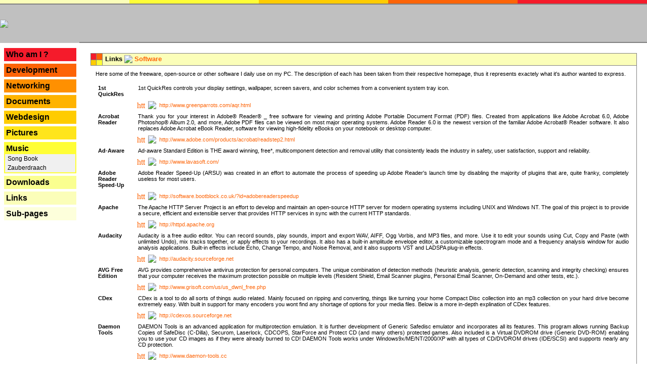

--- FILE ---
content_type: text/html; charset=UTF-8
request_url: https://www.fisch.lu/index.php?id=music&include=links_utilities&program=7&section=&document=0&state=ok
body_size: 8608
content:
<html>
 <head>
  <title>Fesch.lu > Links > <img src="Pictures/Layout/place.png" border="0" align="absmiddle"> <a href="index.php?id=music&include=links_utilities&program=7&section=&document=0&state=ok">Software</a></title>
  <meta name="google-site-verification" content="jfg4DM3lgOj6_dEmGG4a0O6nyerC0FiXnHtLW0sI2_Y" />
  <meta name="keywords" content="<td, <tr>, border=0, font, target=homepage><img, valign=center><a, valign=top, <td>, <table, <table>">
  <link rel="stylesheet" href="index.css" type="text/css"/>
  <meta charset="utf-8">

 </head>
     <!-- //onLoad="init()" onClick="divHideAll()" onResize="reinit()"-->
 <body  leftmargin="0" topmargin="0" marginheight="0" marginwidth="0">

  <table width="100%" cellpadding="0" cellspacing="0" border="0">
   <tr>
    <td class="top_td_x">
     <table class="top_table" width="100%" cellpadding="1" cellspacing="0" cols="5" border="0">
      <tr>
       <td class="top_td_1">
       </td>
       <td class="top_td_2">
       </td>
       <td class="top_td_3">
       </td>
       <td class="top_td_4">
       </td>
       <td class="top_td_5">
       </td>
      </tr>
     </table>
    </td>
   </tr>

   <tr>
    <td class="top_td">
     <table class="logo_table" width="100%" cellpadding="0" cellspacing="0" border="0">
      <tr>
       <td class="logo_td" width="157"><a href="index.php"><img src="Pictures/Layout/logo.gif" border="0"></a></td>
       <td class="news_td" width="*"><span class="hidden">---</span></td>
      </tr>
     </table>
    </td>
   </tr>


   <tr>
    <td class="main_td">
     <table class="main_table" width="100%" cellpadding="0" cellspacing="0" border="0">
      <tr>
       <td class="menu_td" valign="top">
        <span style="font-size:5px">
        <br/>
        <br/>
        <center>
        <table border="0" cellpadding="2" cellspacing="0" width="90%" style="border: 2pt solid #F51B2B">
         <tr>
          <td align="left"
              style="background: #F51B2B;
                     text-decoration:none;
                     color:#000000;
                     font-weight:bold;
                     font-family:bold  Verdana, Arial;
                     font-size:16px;
                     cursor:pointer;
                    "
              onMouseover="(document.layers) ? this.bgcolor='#C0C0C0' : this.style.backgroundColor='#C0C0C0'"
              onMouseout ="(document.layers) ? this.bgcolor='#F51B2B' : this.style.backgroundColor='#F51B2B'"
              onClick="location.href='index.php?id=whoami&include=links_utilities&program=7&section=&document=0&state=ok'";
          >
           <a href="index.php?id=whoami&include=links_utilities&program=7&section=&document=0&state=ok"
              style="text-decoration:none;
                     color:#000000;
                     font-weight:bold;
                     font-family:bold  Verdana, Arial;
                     font-size:16px;
                     cursor:pointer;"
              >
            Who am I ?           </a>
          </td>
         </tr>
        </table>
        <br/>
        <table border="0" cellpadding="2" cellspacing="0" width="90%" style="border: 2pt solid #FD6407">
         <tr>
          <td align="left"
              style="background: #FD6407;
                     text-decoration:none;
                     color:#000000;
                     font-weight:bold;
                     font-family:bold  Verdana, Arial;
                     font-size:16px;
                     cursor:pointer;
                    "
              onMouseover="(document.layers) ? this.bgcolor='#C0C0C0' : this.style.backgroundColor='#C0C0C0'"
              onMouseout ="(document.layers) ? this.bgcolor='#FD6407' : this.style.backgroundColor='#FD6407'"
              onClick="location.href='index.php?id=developpment&include=links_utilities&program=7&section=&document=0&state=ok'";
          >
           <a href="index.php?id=developpment&include=links_utilities&program=7&section=&document=0&state=ok"
              style="text-decoration:none;
                     color:#000000;
                     font-weight:bold;
                     font-family:bold  Verdana, Arial;
                     font-size:16px;
                     cursor:pointer;"
              >
            Development           </a>
          </td>
         </tr>
        </table>
        <br/>
        <table border="0" cellpadding="2" cellspacing="0" width="90%" style="border: 2pt solid #FF9001">
         <tr>
          <td align="left"
              style="background: #FF9001;
                     text-decoration:none;
                     color:#000000;
                     font-weight:bold;
                     font-family:bold  Verdana, Arial;
                     font-size:16px;
                     cursor:pointer;
                    "
              onMouseover="(document.layers) ? this.bgcolor='#C0C0C0' : this.style.backgroundColor='#C0C0C0'"
              onMouseout ="(document.layers) ? this.bgcolor='#FF9001' : this.style.backgroundColor='#FF9001'"
              onClick="location.href='index.php?id=networking&include=links_utilities&program=7&section=&document=0&state=ok'";
          >
           <a href="index.php?id=networking&include=links_utilities&program=7&section=&document=0&state=ok"
              style="text-decoration:none;
                     color:#000000;
                     font-weight:bold;
                     font-family:bold  Verdana, Arial;
                     font-size:16px;
                     cursor:pointer;"
              >
            Networking           </a>
          </td>
         </tr>
        </table>
        <br/>
        <table border="0" cellpadding="2" cellspacing="0" width="90%" style="border: 2pt solid #FFB300">
         <tr>
          <td align="left"
              style="background: #FFB300;
                     text-decoration:none;
                     color:#000000;
                     font-weight:bold;
                     font-family:bold  Verdana, Arial;
                     font-size:16px;
                     cursor:pointer;
                    "
              onMouseover="(document.layers) ? this.bgcolor='#C0C0C0' : this.style.backgroundColor='#C0C0C0'"
              onMouseout ="(document.layers) ? this.bgcolor='#FFB300' : this.style.backgroundColor='#FFB300'"
              onClick="location.href='index.php?id=documents&include=links_utilities&program=7&section=&document=0&state=ok'";
          >
           <a href="index.php?id=documents&include=links_utilities&program=7&section=&document=0&state=ok"
              style="text-decoration:none;
                     color:#000000;
                     font-weight:bold;
                     font-family:bold  Verdana, Arial;
                     font-size:16px;
                     cursor:pointer;"
              >
            Documents           </a>
          </td>
         </tr>
        </table>
        <br/>
        <table border="0" cellpadding="2" cellspacing="0" width="90%" style="border: 2pt solid #FFCC00">
         <tr>
          <td align="left"
              style="background: #FFCC00;
                     text-decoration:none;
                     color:#000000;
                     font-weight:bold;
                     font-family:bold  Verdana, Arial;
                     font-size:16px;
                     cursor:pointer;
                    "
              onMouseover="(document.layers) ? this.bgcolor='#C0C0C0' : this.style.backgroundColor='#C0C0C0'"
              onMouseout ="(document.layers) ? this.bgcolor='#FFCC00' : this.style.backgroundColor='#FFCC00'"
              onClick="location.href='index.php?id=webdesign&include=links_utilities&program=7&section=&document=0&state=ok'";
          >
           <a href="index.php?id=webdesign&include=links_utilities&program=7&section=&document=0&state=ok"
              style="text-decoration:none;
                     color:#000000;
                     font-weight:bold;
                     font-family:bold  Verdana, Arial;
                     font-size:16px;
                     cursor:pointer;"
              >
            Webdesign           </a>
          </td>
         </tr>
        </table>
        <br/>
        <table border="0" cellpadding="2" cellspacing="0" width="90%" style="border: 2pt solid #FFE51B">
         <tr>
          <td align="left"
              style="background: #FFE51B;
                     text-decoration:none;
                     color:#000000;
                     font-weight:bold;
                     font-family:bold  Verdana, Arial;
                     font-size:16px;
                     cursor:pointer;
                    "
              onMouseover="(document.layers) ? this.bgcolor='#C0C0C0' : this.style.backgroundColor='#C0C0C0'"
              onMouseout ="(document.layers) ? this.bgcolor='#FFE51B' : this.style.backgroundColor='#FFE51B'"
              onClick="location.href='index.php?id=pictures&include=links_utilities&program=7&section=&document=0&state=ok'";
          >
           <a href="index.php?id=pictures&include=links_utilities&program=7&section=&document=0&state=ok"
              style="text-decoration:none;
                     color:#000000;
                     font-weight:bold;
                     font-family:bold  Verdana, Arial;
                     font-size:16px;
                     cursor:pointer;"
              >
            Pictures           </a>
          </td>
         </tr>
        </table>
        <br/>
        <table border="0" cellpadding="2" cellspacing="0" width="90%" style="border: 2pt solid #FFFE36">
         <tr>
          <td align="left"
              style="background: #FFFE36;
                     text-decoration:none;
                     color:#000000;
                     font-weight:bold;
                     font-family:bold  Verdana, Arial;
                     font-size:16px;
                     cursor:pointer;
                    "
              onMouseover="(document.layers) ? this.bgcolor='#C0C0C0' : this.style.backgroundColor='#C0C0C0'"
              onMouseout ="(document.layers) ? this.bgcolor='#FFFE36' : this.style.backgroundColor='#FFFE36'"
              onClick="location.href='index.php?id=music&include=links_utilities&program=7&section=&document=0&state=ok'";
          >
           <a href="index.php?id=music&include=links_utilities&program=7&section=&document=0&state=ok"
              style="text-decoration:none;
                     color:#000000;
                     font-weight:bold;
                     font-family:bold  Verdana, Arial;
                     font-size:16px;
                     cursor:pointer;"
              >
            Music           </a>
          </td>
         </tr>
         <tr>
          <td align="left"
              style="background: #f0f0f0;
                     text-decoration:none;
                     color:#000000;
                     font-weight:bold;
                     font-family:bold  Verdana, Arial;
                     font-size:16px;
                     cursor:pointer;
                    "
              onMouseover="(document.layers) ? this.bgcolor='#C0C0C0' : this.style.backgroundColor='#C0C0C0'"
              onMouseout ="(document.layers) ? this.bgcolor='#f0f0f0' : this.style.backgroundColor='#f0f0f0'"
          >
           <a href="index.php?id=music&include=music_songbook&program=7&section=&document=0&state=ok"
              style="text-decoration:none;
                     color:#000000;
                     font-weight:normal;
                     font-family:bold  Verdana, Arial;
                     font-size:12px;
                     cursor:pointer;"
              no?>
            &nbsp;Song Book           </a>
          </td>
         </tr>
         <tr>
          <td align="left"
              style="background: #f0f0f0;
                     text-decoration:none;
                     color:#000000;
                     font-weight:bold;
                     font-family:bold  Verdana, Arial;
                     font-size:16px;
                     cursor:pointer;
                    "
              onMouseover="(document.layers) ? this.bgcolor='#C0C0C0' : this.style.backgroundColor='#C0C0C0'"
              onMouseout ="(document.layers) ? this.bgcolor='#f0f0f0' : this.style.backgroundColor='#f0f0f0'"
          >
           <a href="index.php?id=music&include=music_zauberdraach&program=7&section=&document=0&state=ok"
              style="text-decoration:none;
                     color:#000000;
                     font-weight:normal;
                     font-family:bold  Verdana, Arial;
                     font-size:12px;
                     cursor:pointer;"
              no?>
            &nbsp;Zauberdraach           </a>
          </td>
         </tr>
        </table>
        <br/>
        <table border="0" cellpadding="2" cellspacing="0" width="90%" style="border: 2pt solid #FAFF90">
         <tr>
          <td align="left"
              style="background: #FAFF90;
                     text-decoration:none;
                     color:#000000;
                     font-weight:bold;
                     font-family:bold  Verdana, Arial;
                     font-size:16px;
                     cursor:pointer;
                    "
              onMouseover="(document.layers) ? this.bgcolor='#C0C0C0' : this.style.backgroundColor='#C0C0C0'"
              onMouseout ="(document.layers) ? this.bgcolor='#FAFF90' : this.style.backgroundColor='#FAFF90'"
              onClick="location.href='index.php?id=downloads&include=links_utilities&program=7&section=&document=0&state=ok'";
          >
           <a href="index.php?id=downloads&include=links_utilities&program=7&section=&document=0&state=ok"
              style="text-decoration:none;
                     color:#000000;
                     font-weight:bold;
                     font-family:bold  Verdana, Arial;
                     font-size:16px;
                     cursor:pointer;"
              >
            Downloads           </a>
          </td>
         </tr>
        </table>
        <br/>
        <table border="0" cellpadding="2" cellspacing="0" width="90%" style="border: 2pt solid #FBFEB9">
         <tr>
          <td align="left"
              style="background: #FBFEB9;
                     text-decoration:none;
                     color:#000000;
                     font-weight:bold;
                     font-family:bold  Verdana, Arial;
                     font-size:16px;
                     cursor:pointer;
                    "
              onMouseover="(document.layers) ? this.bgcolor='#C0C0C0' : this.style.backgroundColor='#C0C0C0'"
              onMouseout ="(document.layers) ? this.bgcolor='#FBFEB9' : this.style.backgroundColor='#FBFEB9'"
              onClick="location.href='index.php?id=links&include=links_utilities&program=7&section=&document=0&state=ok'";
          >
           <a href="index.php?id=links&include=links_utilities&program=7&section=&document=0&state=ok"
              style="text-decoration:none;
                     color:#000000;
                     font-weight:bold;
                     font-family:bold  Verdana, Arial;
                     font-size:16px;
                     cursor:pointer;"
              >
            Links           </a>
          </td>
         </tr>
        </table>
        <br/>
        <table border="0" cellpadding="2" cellspacing="0" width="90%" style="border: 2pt solid #FDFFDB">
         <tr>
          <td align="left"
              style="background: #FDFFDB;
                     text-decoration:none;
                     color:#000000;
                     font-weight:bold;
                     font-family:bold  Verdana, Arial;
                     font-size:16px;
                     cursor:pointer;
                    "
              onMouseover="(document.layers) ? this.bgcolor='#C0C0C0' : this.style.backgroundColor='#C0C0C0'"
              onMouseout ="(document.layers) ? this.bgcolor='#FDFFDB' : this.style.backgroundColor='#FDFFDB'"
              onClick="location.href='index.php?id=subs&include=links_utilities&program=7&section=&document=0&state=ok'";
          >
           <a href="index.php?id=subs&include=links_utilities&program=7&section=&document=0&state=ok"
              style="text-decoration:none;
                     color:#000000;
                     font-weight:bold;
                     font-family:bold  Verdana, Arial;
                     font-size:16px;
                     cursor:pointer;"
              >
            Sub-pages           </a>
          </td>
         </tr>
        </table>
        <br/>

        </center>
        </span>
       </td>
       <td class="main_page" valign="top">

        <table width="100%" cellpadding="20" cellspacing="0" border="0">
         <tr>
          <td>


           <table width="100%" cellpadding="0" cellspacing="0" border="0">
            <tr>
             <td>
              <table class="title_table" width="100%" cellpadding="0" cellspacing="0" border="0">
               <tr>
                <td class="title_img_td">
                 <table class="title_img_table" cellpadding="0" cellspacing="0" border="0" cols="2" rows="2">
                  <tr>
                   <td class="col_5" width="10" height="10" style="border-right:   #808080 1px solid;"></td>
                   <td class="col_4" width="10" height="10" style="border-right:   #808080 1px solid;"></td>
                  </tr>
                  <tr>
                   <td class="col_3" width="10" height="10" style="border-right:   #808080 1px solid; border-top:   #808080 1px solid;"></td>
                   <td class="col_2" width="10" height="10" style="border-right:   #808080 1px solid; border-top:   #808080 1px solid;"></td>
                  </tr>
                 </table>
                </td>
                <td class="col_1" valign="center" align="left">
                 <table width="100%" cellpadding="2" cellspacing="0" border="0">
                  <tr>
                   <td>
                    <span class="title_space">&nbsp;</span><span class="title">Links <img src="Pictures/Layout/place.png" border="0" align="absmiddle">
                 <a href="index.php?id=music&include=links_utilities&program=7&section=&document=0&state=ok">Software</a></span>
                   </td>
                  </tr>
                 </table>
                </td>
               </tr>
              </table>
             </td>
            </tr>
<!--            <tr>
             <td class="page"><span class="page_space">&nbsp;</td></tr>
            </tr>-->
            <tr>
             <td class="page">
   <p class="text">
  Here some of the freeware, open-source or other software
  I daily use on my PC. The description of each has been taken
  from their respective homepage, thus it represents exactely what it's author wanted to express.
 </p>

 <table border="0" cellpadding="0" cellspacing="0">
  <tr>
   <td valign="top" style="padding:5px;"><span class="text"><b>1st QuickRes</b></span></td>
   <td valign="top" style="padding:5px;"><p class="text">1st QuickRes controls your display settings, wallpaper, screen savers, and color schemes from a convenient system tray icon.</p></td>
  </tr>
  <tr style="padding-bottom:10px;">
   <td></td>
   <td valign="top">
    <table border="0" cellpadding="3" cellspacing="0">
     <tr>
      <td valign="center"><a href="http://www.greenparrots.com/aqr.html" target="homepage"><img src="Pictures/Icons/homepage.png" width="16" height="16" border="0" alt="http://www.greenparrots.com/aqr.html"></a></td>
      <td valign="center"><a href="http://www.greenparrots.com/aqr.html" target="homepage"><img src="Pictures/Layout/link.png" border="0"></a></td>
      <td valign="center"><span class="text"><a href="http://www.greenparrots.com/aqr.html" target="homepage">http://www.greenparrots.com/aqr.html</a></span></td>
     </tr>
    </table>
   </td>
  </tr>
  <tr>
   <td valign="top" style="padding:5px;"><span class="text"><b>Acrobat Reader</b></span></td>
   <td valign="top" style="padding:5px;"><p class="text">Thank you for your interest in Adobe® Reader® _ free software for viewing and printing Adobe Portable Document Format (PDF) files. Created from applications like Adobe Acrobat 6.0, Adobe Photoshop® Album 2.0, and more, Adobe PDF files can be viewed on most major operating systems. Adobe Reader 6.0 is the newest version of the familiar Adobe Acrobat® Reader software. It also replaces Adobe Acrobat eBook Reader, software for viewing high-fidelity eBooks on your notebook or desktop computer.</p></td>
  </tr>
  <tr style="padding-bottom:10px;">
   <td></td>
   <td valign="top">
    <table border="0" cellpadding="3" cellspacing="0">
     <tr>
      <td valign="center"><a href="http://www.adobe.com/products/acrobat/readstep2.html" target="homepage"><img src="Pictures/Icons/homepage.png" width="16" height="16" border="0" alt="http://www.adobe.com/products/acrobat/readstep2.html"></a></td>
      <td valign="center"><a href="http://www.adobe.com/products/acrobat/readstep2.html" target="homepage"><img src="Pictures/Layout/link.png" border="0"></a></td>
      <td valign="center"><span class="text"><a href="http://www.adobe.com/products/acrobat/readstep2.html" target="homepage">http://www.adobe.com/products/acrobat/readstep2.html</a></span></td>
     </tr>
    </table>
   </td>
  </tr>
  <tr>
   <td valign="top" style="padding:5px;"><span class="text"><b>Ad-Aware</b></span></td>
   <td valign="top" style="padding:5px;"><p class="text">Ad-aware Standard Edition is THE award winning, free*, multicomponent detection and removal utility that consistently leads the industry in safety, user satisfaction, support and reliability.</p></td>
  </tr>
  <tr style="padding-bottom:10px;">
   <td></td>
   <td valign="top">
    <table border="0" cellpadding="3" cellspacing="0">
     <tr>
      <td valign="center"><a href="http://www.lavasoft.com/" target="homepage"><img src="Pictures/Icons/homepage.png" width="16" height="16" border="0" alt="http://www.lavasoft.com/"></a></td>
      <td valign="center"><a href="http://www.lavasoft.com/" target="homepage"><img src="Pictures/Layout/link.png" border="0"></a></td>
      <td valign="center"><span class="text"><a href="http://www.lavasoft.com/" target="homepage">http://www.lavasoft.com/</a></span></td>
     </tr>
    </table>
   </td>
  </tr>
  <tr>
   <td valign="top" style="padding:5px;"><span class="text"><b>Adobe Reader Speed-Up</b></span></td>
   <td valign="top" style="padding:5px;"><p class="text">Adobe Reader Speed-Up (ARSU) was created in an effort to automate the process of speeding up Adobe Reader's launch time by disabling the majority of plugins that are, quite franky, completely useless for most users.</p></td>
  </tr>
  <tr style="padding-bottom:10px;">
   <td></td>
   <td valign="top">
    <table border="0" cellpadding="3" cellspacing="0">
     <tr>
      <td valign="center"><a href="http://software.bootblock.co.uk/?id=adobereaderspeedup" target="homepage"><img src="Pictures/Icons/homepage.png" width="16" height="16" border="0" alt="http://software.bootblock.co.uk/?id=adobereaderspeedup"></a></td>
      <td valign="center"><a href="http://software.bootblock.co.uk/?id=adobereaderspeedup" target="homepage"><img src="Pictures/Layout/link.png" border="0"></a></td>
      <td valign="center"><span class="text"><a href="http://software.bootblock.co.uk/?id=adobereaderspeedup" target="homepage">http://software.bootblock.co.uk/?id=adobereaderspeedup</a></span></td>
     </tr>
    </table>
   </td>
  </tr>
  <tr>
   <td valign="top" style="padding:5px;"><span class="text"><b>Apache</b></span></td>
   <td valign="top" style="padding:5px;"><p class="text">The Apache HTTP Server Project is an effort to develop and maintain an open-source HTTP server for modern operating systems including UNIX and Windows NT. The goal of this project is to provide a secure, efficient and extensible server that provides HTTP services in sync with the current HTTP standards.</p></td>
  </tr>
  <tr style="padding-bottom:10px;">
   <td></td>
   <td valign="top">
    <table border="0" cellpadding="3" cellspacing="0">
     <tr>
      <td valign="center"><a href="http://httpd.apache.org" target="homepage"><img src="Pictures/Icons/homepage.png" width="16" height="16" border="0" alt="http://httpd.apache.org"></a></td>
      <td valign="center"><a href="http://httpd.apache.org" target="homepage"><img src="Pictures/Layout/link.png" border="0"></a></td>
      <td valign="center"><span class="text"><a href="http://httpd.apache.org" target="homepage">http://httpd.apache.org</a></span></td>
     </tr>
    </table>
   </td>
  </tr>
  <tr>
   <td valign="top" style="padding:5px;"><span class="text"><b>Audacity</b></span></td>
   <td valign="top" style="padding:5px;"><p class="text">Audacity is a free audio editor. You can record sounds, play sounds, import and export WAV, AIFF, Ogg Vorbis, and MP3 files, and more. Use it to edit your sounds using Cut, Copy and Paste (with unlimited Undo), mix tracks together, or apply effects to your recordings. It also has a built-in amplitude envelope editor, a customizable spectrogram mode and a frequency analysis window for audio analysis applications. Built-in effects include Echo, Change Tempo, and Noise Removal, and it also supports VST and LADSPA plug-in effects.</p></td>
  </tr>
  <tr style="padding-bottom:10px;">
   <td></td>
   <td valign="top">
    <table border="0" cellpadding="3" cellspacing="0">
     <tr>
      <td valign="center"><a href="http://audacity.sourceforge.net" target="homepage"><img src="Pictures/Icons/homepage.png" width="16" height="16" border="0" alt="http://audacity.sourceforge.net"></a></td>
      <td valign="center"><a href="http://audacity.sourceforge.net" target="homepage"><img src="Pictures/Layout/link.png" border="0"></a></td>
      <td valign="center"><span class="text"><a href="http://audacity.sourceforge.net" target="homepage">http://audacity.sourceforge.net</a></span></td>
     </tr>
    </table>
   </td>
  </tr>
  <tr>
   <td valign="top" style="padding:5px;"><span class="text"><b>AVG Free Edition</b></span></td>
   <td valign="top" style="padding:5px;"><p class="text">AVG provides comprehensive antivirus protection for personal computers. The unique combination of detection methods (heuristic analysis, generic detection, scanning and integrity checking) ensures that your computer receives the maximum protection possible on multiple levels (Resident Shield, Email Scanner plugins, Personal Email Scanner, On-Demand and other tests, etc.).</p></td>
  </tr>
  <tr style="padding-bottom:10px;">
   <td></td>
   <td valign="top">
    <table border="0" cellpadding="3" cellspacing="0">
     <tr>
      <td valign="center"><a href="http://www.grisoft.com/us/us_dwnl_free.php" target="homepage"><img src="Pictures/Icons/homepage.png" width="16" height="16" border="0" alt="http://www.grisoft.com/us/us_dwnl_free.php"></a></td>
      <td valign="center"><a href="http://www.grisoft.com/us/us_dwnl_free.php" target="homepage"><img src="Pictures/Layout/link.png" border="0"></a></td>
      <td valign="center"><span class="text"><a href="http://www.grisoft.com/us/us_dwnl_free.php" target="homepage">http://www.grisoft.com/us/us_dwnl_free.php</a></span></td>
     </tr>
    </table>
   </td>
  </tr>
  <tr>
   <td valign="top" style="padding:5px;"><span class="text"><b>CDex</b></span></td>
   <td valign="top" style="padding:5px;"><p class="text">CDex is a tool to do all sorts of things audio related. Mainly focused on ripping and converting, things like turning your home Compact Disc collection into an mp3 collection on your hard drive become extremely easy. With built in support for many encoders you wont find any shortage of options for your media files. Below is a more in-depth explination of CDex features.</p></td>
  </tr>
  <tr style="padding-bottom:10px;">
   <td></td>
   <td valign="top">
    <table border="0" cellpadding="3" cellspacing="0">
     <tr>
      <td valign="center"><a href="http://cdexos.sourceforge.net" target="homepage"><img src="Pictures/Icons/homepage.png" width="16" height="16" border="0" alt="http://cdexos.sourceforge.net"></a></td>
      <td valign="center"><a href="http://cdexos.sourceforge.net" target="homepage"><img src="Pictures/Layout/link.png" border="0"></a></td>
      <td valign="center"><span class="text"><a href="http://cdexos.sourceforge.net" target="homepage">http://cdexos.sourceforge.net</a></span></td>
     </tr>
    </table>
   </td>
  </tr>
  <tr>
   <td valign="top" style="padding:5px;"><span class="text"><b>Daemon Tools</b></span></td>
   <td valign="top" style="padding:5px;"><p class="text">DAEMON Tools is an advanced application for multiprotection emulation. It is further development of Generic Safedisc emulator and incorporates all its features. This program allows running Backup Copies of SafeDisc (C-Dilla), Securom, Laserlock, CDCOPS, StarForce and Protect CD (and many others) protected games. Also included is a Virtual DVDROM drive (Generic DVD-ROM) enabling you to use your CD images as if they were already burned to CD! DAEMON Tools works under Windows9x/ME/NT/2000/XP with all types of CD/DVDROM drives (IDE/SCSI) and supports nearly any CD protection.</p></td>
  </tr>
  <tr style="padding-bottom:10px;">
   <td></td>
   <td valign="top">
    <table border="0" cellpadding="3" cellspacing="0">
     <tr>
      <td valign="center"><a href="http://www.daemon-tools.cc" target="homepage"><img src="Pictures/Icons/homepage.png" width="16" height="16" border="0" alt="http://www.daemon-tools.cc"></a></td>
      <td valign="center"><a href="http://www.daemon-tools.cc" target="homepage"><img src="Pictures/Layout/link.png" border="0"></a></td>
      <td valign="center"><span class="text"><a href="http://www.daemon-tools.cc" target="homepage">http://www.daemon-tools.cc</a></span></td>
     </tr>
    </table>
   </td>
  </tr>
  <tr>
   <td valign="top" style="padding:5px;"><span class="text"><b>DBDesigner4</b></span></td>
   <td valign="top" style="padding:5px;"><p class="text">DBDesigner 4 is a visual database design system that integrates database design, modeling, creation and maintenance into a single, seamless environment. It combines professional features and a clear and simple user interface to offer the most efficient way to handle your databases.</p></td>
  </tr>
  <tr style="padding-bottom:10px;">
   <td></td>
   <td valign="top">
    <table border="0" cellpadding="3" cellspacing="0">
     <tr>
      <td valign="center"><a href="http://www.fabforce.net/dbdesigner4" target="homepage"><img src="Pictures/Icons/homepage.png" width="16" height="16" border="0" alt="http://www.fabforce.net/dbdesigner4"></a></td>
      <td valign="center"><a href="http://www.fabforce.net/dbdesigner4" target="homepage"><img src="Pictures/Layout/link.png" border="0"></a></td>
      <td valign="center"><span class="text"><a href="http://www.fabforce.net/dbdesigner4" target="homepage">http://www.fabforce.net/dbdesigner4</a></span></td>
     </tr>
    </table>
   </td>
  </tr>
  <tr>
   <td valign="top" style="padding:5px;"><span class="text"><b>DeepBurner</b></span></td>
   <td valign="top" style="padding:5px;"><p class="text">DeepBurner is a powerful CD and DVD burning package that utilizes power and efficiency. It takes away the hassle of making CDs, DVDs, autoruns, creating and printing labels and booklets. The program supports a very wide range of internal and external (USB 2.0 and FireWire) CD and DVD writers. Burn audio, data and ISO CDs and DVDs with just one FREE program called DeepBurner.</p></td>
  </tr>
  <tr style="padding-bottom:10px;">
   <td></td>
   <td valign="top">
    <table border="0" cellpadding="3" cellspacing="0">
     <tr>
      <td valign="center"><a href="http://www.deepburner.com" target="homepage"><img src="Pictures/Icons/homepage.png" width="16" height="16" border="0" alt="http://www.deepburner.com"></a></td>
      <td valign="center"><a href="http://www.deepburner.com" target="homepage"><img src="Pictures/Layout/link.png" border="0"></a></td>
      <td valign="center"><span class="text"><a href="http://www.deepburner.com" target="homepage">http://www.deepburner.com</a></span></td>
     </tr>
    </table>
   </td>
  </tr>
  <tr>
   <td valign="top" style="padding:5px;"><span class="text"><b>Delphi PE</b></span></td>
   <td valign="top" style="padding:5px;"><p class="text">Borland® Delphi 6 Studio is a complete design-to-deploy, Model Driven Architecture solution that integrates the modeling, development, and deployment of business and e-commerce solutions based on Windows®. Delphi 6 delivers new, fully integrated technologies for increased developer productivity.</p></td>
  </tr>
  <tr style="padding-bottom:10px;">
   <td></td>
   <td valign="top">
    <table border="0" cellpadding="3" cellspacing="0">
     <tr>
      <td valign="center"><a href="http://www.borland.com" target="homepage"><img src="Pictures/Icons/homepage.png" width="16" height="16" border="0" alt="http://www.borland.com"></a></td>
      <td valign="center"><a href="http://www.borland.com" target="homepage"><img src="Pictures/Layout/link.png" border="0"></a></td>
      <td valign="center"><span class="text"><a href="http://www.borland.com" target="homepage">http://www.borland.com</a></span></td>
     </tr>
    </table>
   </td>
  </tr>
  <tr>
   <td valign="top" style="padding:5px;"><span class="text"><b>Dia</b></span></td>
   <td valign="top" style="padding:5px;"><p class="text">Dia is designed to be much like the commercial Windows program 'Visio'. It can be used to draw many different kinds of diagrams. It currently has special objects to help draw entity relationship diagrams, UML diagrams, flowcharts, network diagrams, and simple circuits. It is also possible to add support for new shapes by writing simple XML files, using a subset of SVG to draw the shape.</p></td>
  </tr>
  <tr style="padding-bottom:10px;">
   <td></td>
   <td valign="top">
    <table border="0" cellpadding="3" cellspacing="0">
     <tr>
      <td valign="center"><a href="http://dia-installer.sourceforge.net" target="homepage"><img src="Pictures/Icons/homepage.png" width="16" height="16" border="0" alt="http://dia-installer.sourceforge.net"></a></td>
      <td valign="center"><a href="http://dia-installer.sourceforge.net" target="homepage"><img src="Pictures/Layout/link.png" border="0"></a></td>
      <td valign="center"><span class="text"><a href="http://dia-installer.sourceforge.net" target="homepage">http://dia-installer.sourceforge.net</a></span></td>
     </tr>
    </table>
   </td>
  </tr>
  <tr>
   <td valign="top" style="padding:5px;"><span class="text"><b>Eudora</b></span></td>
   <td valign="top" style="padding:5px;"><p class="text">Welcome to Eudora® Email 6.1! Eudora Email is a comprehensive electronic mail (email) software program that accesses your Internet Service Provider (ISP) or network to receive and send your email messages.</p></td>
  </tr>
  <tr style="padding-bottom:10px;">
   <td></td>
   <td valign="top">
    <table border="0" cellpadding="3" cellspacing="0">
     <tr>
      <td valign="center"><a href="http://www.eudora.com" target="homepage"><img src="Pictures/Icons/homepage.png" width="16" height="16" border="0" alt="http://www.eudora.com"></a></td>
      <td valign="center"><a href="http://www.eudora.com" target="homepage"><img src="Pictures/Layout/link.png" border="0"></a></td>
      <td valign="center"><span class="text"><a href="http://www.eudora.com" target="homepage">http://www.eudora.com</a></span></td>
     </tr>
    </table>
   </td>
  </tr>
  <tr>
   <td valign="top" style="padding:5px;"><span class="text"><b>FileZilla</b></span></td>
   <td valign="top" style="padding:5px;"><p class="text">FileZilla is a fast and reliable FTP client and server with lots of useful features and an intuitive interface.</p></td>
  </tr>
  <tr style="padding-bottom:10px;">
   <td></td>
   <td valign="top">
    <table border="0" cellpadding="3" cellspacing="0">
     <tr>
      <td valign="center"><a href="http://filezilla.sourceforge.net/" target="homepage"><img src="Pictures/Icons/homepage.png" width="16" height="16" border="0" alt="http://filezilla.sourceforge.net/"></a></td>
      <td valign="center"><a href="http://filezilla.sourceforge.net/" target="homepage"><img src="Pictures/Layout/link.png" border="0"></a></td>
      <td valign="center"><span class="text"><a href="http://filezilla.sourceforge.net/" target="homepage">http://filezilla.sourceforge.net/</a></span></td>
     </tr>
    </table>
   </td>
  </tr>
  <tr>
   <td valign="top" style="padding:5px;"><span class="text"><b>Inno Setup</b></span></td>
   <td valign="top" style="padding:5px;"><p class="text">Inno Setup is a free installer for Windows programs. First introduced in 1997, Inno Setup today rivals and even surpasses many commercial installers in feature set and stability.</p></td>
  </tr>
  <tr style="padding-bottom:10px;">
   <td></td>
   <td valign="top">
    <table border="0" cellpadding="3" cellspacing="0">
     <tr>
      <td valign="center"><a href="http://www.jrsoftware.org/isinfo.php" target="homepage"><img src="Pictures/Icons/homepage.png" width="16" height="16" border="0" alt="http://www.jrsoftware.org/isinfo.php"></a></td>
      <td valign="center"><a href="http://www.jrsoftware.org/isinfo.php" target="homepage"><img src="Pictures/Layout/link.png" border="0"></a></td>
      <td valign="center"><span class="text"><a href="http://www.jrsoftware.org/isinfo.php" target="homepage">http://www.jrsoftware.org/isinfo.php</a></span></td>
     </tr>
    </table>
   </td>
  </tr>
  <tr>
   <td valign="top" style="padding:5px;"><span class="text"><b>IrfanView</b></span></td>
   <td valign="top" style="padding:5px;"><p class="text">IrfanView is a very fast, small, compact and innovative FREEWARE (for non-commercial use) graphic viewer for Windows 9x/ME/NT/2000/XP/2003.</p></td>
  </tr>
  <tr style="padding-bottom:10px;">
   <td></td>
   <td valign="top">
    <table border="0" cellpadding="3" cellspacing="0">
     <tr>
      <td valign="center"><a href="http://www.irfanview.com" target="homepage"><img src="Pictures/Icons/homepage.png" width="16" height="16" border="0" alt="http://www.irfanview.com"></a></td>
      <td valign="center"><a href="http://www.irfanview.com" target="homepage"><img src="Pictures/Layout/link.png" border="0"></a></td>
      <td valign="center"><span class="text"><a href="http://www.irfanview.com" target="homepage">http://www.irfanview.com</a></span></td>
     </tr>
    </table>
   </td>
  </tr>
  <tr>
   <td valign="top" style="padding:5px;"><span class="text"><b>IZArc</b></span></td>
   <td valign="top" style="padding:5px;"><p class="text">IZArc is the ultimate archive utility suports many archive formats like: 7-ZIP, A, ACE, ARC, ARJ, B64, BH, BZ2, BZA, CAB, CPIO, DEB, ENC, GCA, GZ, GZA, HA, JAR, LHA, LIB, LZH, MBF, MIM, PAK, PK3, RAR, RPM, TAR, TAZ, TBZ, 
TGZ, TZ, UUE, WAR, XXE, YZ1, Z, ZIP, ZOO.</p></td>
  </tr>
  <tr style="padding-bottom:10px;">
   <td></td>
   <td valign="top">
    <table border="0" cellpadding="3" cellspacing="0">
     <tr>
      <td valign="center"><a href="http://www.izsoft.dir.bg/izarc.htm" target="homepage"><img src="Pictures/Icons/homepage.png" width="16" height="16" border="0" alt="http://www.izsoft.dir.bg/izarc.htm"></a></td>
      <td valign="center"><a href="http://www.izsoft.dir.bg/izarc.htm" target="homepage"><img src="Pictures/Layout/link.png" border="0"></a></td>
      <td valign="center"><span class="text"><a href="http://www.izsoft.dir.bg/izarc.htm" target="homepage">http://www.izsoft.dir.bg/izarc.htm</a></span></td>
     </tr>
    </table>
   </td>
  </tr>
  <tr>
   <td valign="top" style="padding:5px;"><span class="text"><b>Mozilla</b></span></td>
   <td valign="top" style="padding:5px;"><p class="text">The Mozilla project maintains choice and innovation on the Internet by developing the acclaimed, open source, Mozilla 1.6 web and email suite and related products and technology.</p></td>
  </tr>
  <tr style="padding-bottom:10px;">
   <td></td>
   <td valign="top">
    <table border="0" cellpadding="3" cellspacing="0">
     <tr>
      <td valign="center"><a href="http://www.mozilla.org" target="homepage"><img src="Pictures/Icons/homepage.png" width="16" height="16" border="0" alt="http://www.mozilla.org"></a></td>
      <td valign="center"><a href="http://www.mozilla.org" target="homepage"><img src="Pictures/Layout/link.png" border="0"></a></td>
      <td valign="center"><span class="text"><a href="http://www.mozilla.org" target="homepage">http://www.mozilla.org</a></span></td>
     </tr>
    </table>
   </td>
  </tr>
  <tr>
   <td valign="top" style="padding:5px;"><span class="text"><b>MySQL</b></span></td>
   <td valign="top" style="padding:5px;"><p class="text">The MySQL database server is the world's most popular open source database. Its architecture makes it extremely fast and easy to customize. Extensive reuse of code within the software and a minimalistic approach to producing functionally-rich features has resulted in a database management system unmatched in speed, compactness, stability and ease of deployment. The unique separation of the core server from the storage engine makes it possible to run with strict transaction control or with ultra-fast transactionless disk access, whichever is most appropriate for the situation.</p></td>
  </tr>
  <tr style="padding-bottom:10px;">
   <td></td>
   <td valign="top">
    <table border="0" cellpadding="3" cellspacing="0">
     <tr>
      <td valign="center"><a href="http://www.mysql.com" target="homepage"><img src="Pictures/Icons/homepage.png" width="16" height="16" border="0" alt="http://www.mysql.com"></a></td>
      <td valign="center"><a href="http://www.mysql.com" target="homepage"><img src="Pictures/Layout/link.png" border="0"></a></td>
      <td valign="center"><span class="text"><a href="http://www.mysql.com" target="homepage">http://www.mysql.com</a></span></td>
     </tr>
    </table>
   </td>
  </tr>
  <tr>
   <td valign="top" style="padding:5px;"><span class="text"><b>MySQL Front</b></span></td>
   <td valign="top" style="padding:5px;"><p class="text">MySQL-Front is a easy to use, compact and very fast graphical tool to manage your MySQL database anywhere in the world.</p></td>
  </tr>
  <tr style="padding-bottom:10px;">
   <td></td>
   <td valign="top">
    <table border="0" cellpadding="3" cellspacing="0">
     <tr>
      <td valign="center"><a href="http://www.mysqlfront.de" target="homepage"><img src="Pictures/Icons/homepage.png" width="16" height="16" border="0" alt="http://www.mysqlfront.de"></a></td>
      <td valign="center"><a href="http://www.mysqlfront.de" target="homepage"><img src="Pictures/Layout/link.png" border="0"></a></td>
      <td valign="center"><span class="text"><a href="http://www.mysqlfront.de" target="homepage">http://www.mysqlfront.de</a></span></td>
     </tr>
    </table>
   </td>
  </tr>
  <tr>
   <td valign="top" style="padding:5px;"><span class="text"><b>OpenOffice</b></span></td>
   <td valign="top" style="padding:5px;"><p class="text">OpenOffice.org is both an Open Source product and a project. The product is a multi-platform office productivity suite. It includes the key desktop applications, such as a word processor, spreadsheet, presentation manager, and drawing program, with a user interface and feature set similar to other office suites. Sophisticated and flexible, OpenOffice.org also works transparently with a variety of file formats, including those of Microsoft Office.</p></td>
  </tr>
  <tr style="padding-bottom:10px;">
   <td></td>
   <td valign="top">
    <table border="0" cellpadding="3" cellspacing="0">
     <tr>
      <td valign="center"><a href="http://www.openoffice.org" target="homepage"><img src="Pictures/Icons/homepage.png" width="16" height="16" border="0" alt="http://www.openoffice.org"></a></td>
      <td valign="center"><a href="http://www.openoffice.org" target="homepage"><img src="Pictures/Layout/link.png" border="0"></a></td>
      <td valign="center"><span class="text"><a href="http://www.openoffice.org" target="homepage">http://www.openoffice.org</a></span></td>
     </tr>
    </table>
   </td>
  </tr>
  <tr>
   <td valign="top" style="padding:5px;"><span class="text"><b>PDF995</b></span></td>
   <td valign="top" style="padding:5px;"><p class="text">Pdf995 makes it easy and affordable to create professional-quality documents in the popular PDF file format. Its easy-to-use interface helps you to create PDF files by simply selecting the "print" command from any application, creating documents which can be viewed on any computer with a PDF viewer. Pdf995 supports network file saving, fast user switching on XP, Citrix/Terminal Server, custom page sizes and large format printing. Pdf995 is a printer driver that works with any Postscript to PDF converter. The pdf995 printer driver and a free Converter are available for easy download.</p></td>
  </tr>
  <tr style="padding-bottom:10px;">
   <td></td>
   <td valign="top">
    <table border="0" cellpadding="3" cellspacing="0">
     <tr>
      <td valign="center"><a href="http://www.pdf995.com" target="homepage"><img src="Pictures/Icons/homepage.png" width="16" height="16" border="0" alt="http://www.pdf995.com"></a></td>
      <td valign="center"><a href="http://www.pdf995.com" target="homepage"><img src="Pictures/Layout/link.png" border="0"></a></td>
      <td valign="center"><span class="text"><a href="http://www.pdf995.com" target="homepage">http://www.pdf995.com</a></span></td>
     </tr>
    </table>
   </td>
  </tr>
  <tr>
   <td valign="top" style="padding:5px;"><span class="text"><b>Php</b></span></td>
   <td valign="top" style="padding:5px;"><p class="text">PHP is a widely-used general-purpose scripting language that is especially suited for Web development and can be embedded into HTML.</p></td>
  </tr>
  <tr style="padding-bottom:10px;">
   <td></td>
   <td valign="top">
    <table border="0" cellpadding="3" cellspacing="0">
     <tr>
      <td valign="center"><a href="http://www.php.net" target="homepage"><img src="Pictures/Icons/homepage.png" width="16" height="16" border="0" alt="http://www.php.net"></a></td>
      <td valign="center"><a href="http://www.php.net" target="homepage"><img src="Pictures/Layout/link.png" border="0"></a></td>
      <td valign="center"><span class="text"><a href="http://www.php.net" target="homepage">http://www.php.net</a></span></td>
     </tr>
    </table>
   </td>
  </tr>
  <tr>
   <td valign="top" style="padding:5px;"><span class="text"><b>PS Tools</b></span></td>
   <td valign="top" style="padding:5px;"><p class="text">The PsTools suite includes command-line utilities for listing the processes running on local or remote computers, running processes remotely, rebooting computers, dumping event logs, and more.</p></td>
  </tr>
  <tr style="padding-bottom:10px;">
   <td></td>
   <td valign="top">
    <table border="0" cellpadding="3" cellspacing="0">
     <tr>
      <td valign="center"><a href="https://technet.microsoft.com/en-us/sysinternals/pstools.aspx" target="homepage"><img src="Pictures/Icons/homepage.png" width="16" height="16" border="0" alt="https://technet.microsoft.com/en-us/sysinternals/pstools.aspx"></a></td>
      <td valign="center"><a href="https://technet.microsoft.com/en-us/sysinternals/pstools.aspx" target="homepage"><img src="Pictures/Layout/link.png" border="0"></a></td>
      <td valign="center"><span class="text"><a href="https://technet.microsoft.com/en-us/sysinternals/pstools.aspx" target="homepage">https://technet.microsoft.com/en-us/sysinternals/pstools.aspx</a></span></td>
     </tr>
    </table>
   </td>
  </tr>
  <tr>
   <td valign="top" style="padding:5px;"><span class="text"><b>Putty</b></span></td>
   <td valign="top" style="padding:5px;"><p class="text">PuTTY is a free implementation of Telnet and SSH for Win32 and Unix platforms, along with an xterm terminal emulator. It is written and maintained primarily by Simon Tatham.</p></td>
  </tr>
  <tr style="padding-bottom:10px;">
   <td></td>
   <td valign="top">
    <table border="0" cellpadding="3" cellspacing="0">
     <tr>
      <td valign="center"><a href="http://www.chiark.greenend.org.uk/~sgtatham/putty" target="homepage"><img src="Pictures/Icons/homepage.png" width="16" height="16" border="0" alt="http://www.chiark.greenend.org.uk/~sgtatham/putty"></a></td>
      <td valign="center"><a href="http://www.chiark.greenend.org.uk/~sgtatham/putty" target="homepage"><img src="Pictures/Layout/link.png" border="0"></a></td>
      <td valign="center"><span class="text"><a href="http://www.chiark.greenend.org.uk/~sgtatham/putty" target="homepage">http://www.chiark.greenend.org.uk/~sgtatham/putty</a></span></td>
     </tr>
    </table>
   </td>
  </tr>
  <tr>
   <td valign="top" style="padding:5px;"><span class="text"><b>RagTime</b></span></td>
   <td valign="top" style="padding:5px;"><p class="text">The professional business publishing software.</p></td>
  </tr>
  <tr style="padding-bottom:10px;">
   <td></td>
   <td valign="top">
    <table border="0" cellpadding="3" cellspacing="0">
     <tr>
      <td valign="center"><a href="http://www.ragtime-online.com/link.cgi?download_rts_program" target="homepage"><img src="Pictures/Icons/homepage.png" width="16" height="16" border="0" alt="http://www.ragtime-online.com/link.cgi?download_rts_program"></a></td>
      <td valign="center"><a href="http://www.ragtime-online.com/link.cgi?download_rts_program" target="homepage"><img src="Pictures/Layout/link.png" border="0"></a></td>
      <td valign="center"><span class="text"><a href="http://www.ragtime-online.com/link.cgi?download_rts_program" target="homepage">http://www.ragtime-online.com/link.cgi?download_rts_program</a></span></td>
     </tr>
    </table>
   </td>
  </tr>
  <tr>
   <td valign="top" style="padding:5px;"><span class="text"><b>The GIMP</b></span></td>
   <td valign="top" style="padding:5px;"><p class="text">The GIMP is the GNU Image Manipulation Program. It is a freely distributed piece of software for such tasks as photo retouching, image composition and image authoring. It works on many operating systems, in many languages.</p></td>
  </tr>
  <tr style="padding-bottom:10px;">
   <td></td>
   <td valign="top">
    <table border="0" cellpadding="3" cellspacing="0">
     <tr>
      <td valign="center"><a href="http://www.gimp.org" target="homepage"><img src="Pictures/Icons/homepage.png" width="16" height="16" border="0" alt="http://www.gimp.org"></a></td>
      <td valign="center"><a href="http://www.gimp.org" target="homepage"><img src="Pictures/Layout/link.png" border="0"></a></td>
      <td valign="center"><span class="text"><a href="http://www.gimp.org" target="homepage">http://www.gimp.org</a></span></td>
     </tr>
    </table>
   </td>
  </tr>
  <tr>
   <td valign="top" style="padding:5px;"><span class="text"><b>VirtualDub</b></span></td>
   <td valign="top" style="padding:5px;"><p class="text">VirtualDub is a video capture/processing utility for 32-bit Windows platforms (95/98/ME/NT4/2000/XP), licensed under the GNU General Public License (GPL).  It lacks the editing power of a general-purpose editor such as Adobe Premiere, but is streamlined for fast linear operations over video.  It has batch-processing capabilities for processing large numbers of files and can be extended with third-party video filters.  VirtualDub is mainly geared toward processing AVI files, although it can read (not write) MPEG-1 and also handle sets of BMP images.</p></td>
  </tr>
  <tr style="padding-bottom:10px;">
   <td></td>
   <td valign="top">
    <table border="0" cellpadding="3" cellspacing="0">
     <tr>
      <td valign="center"><a href="http://www.virtualdub.org" target="homepage"><img src="Pictures/Icons/homepage.png" width="16" height="16" border="0" alt="http://www.virtualdub.org"></a></td>
      <td valign="center"><a href="http://www.virtualdub.org" target="homepage"><img src="Pictures/Layout/link.png" border="0"></a></td>
      <td valign="center"><span class="text"><a href="http://www.virtualdub.org" target="homepage">http://www.virtualdub.org</a></span></td>
     </tr>
    </table>
   </td>
  </tr>
  <tr>
   <td valign="top" style="padding:5px;"><span class="text"><b>Winamp</b></span></td>
   <td valign="top" style="padding:5px;"><p class="text">Winamp is more than just a player. It's your window to the multimedia world. From MP3s to streaming video, Winamp is the one place you go to feed your audio/video habit.</p></td>
  </tr>
  <tr style="padding-bottom:10px;">
   <td></td>
   <td valign="top">
    <table border="0" cellpadding="3" cellspacing="0">
     <tr>
      <td valign="center"><a href="http://www.winamp.com" target="homepage"><img src="Pictures/Icons/homepage.png" width="16" height="16" border="0" alt="http://www.winamp.com"></a></td>
      <td valign="center"><a href="http://www.winamp.com" target="homepage"><img src="Pictures/Layout/link.png" border="0"></a></td>
      <td valign="center"><span class="text"><a href="http://www.winamp.com" target="homepage">http://www.winamp.com</a></span></td>
     </tr>
    </table>
   </td>
  </tr>
  <tr>
   <td valign="top" style="padding:5px;"><span class="text"><b>WinSCP</b></span></td>
   <td valign="top" style="padding:5px;"><p class="text">WinSCP is an open source SFTP (SSH File Transfer Protocol) and SCP (Secure CoPy) client for Windows using SSH (Secure SHell). Its main function is safe copying of files between a local and a remote computer. Beyond this basic function, WinSCP manages some other actions with files.</p></td>
  </tr>
  <tr style="padding-bottom:10px;">
   <td></td>
   <td valign="top">
    <table border="0" cellpadding="3" cellspacing="0">
     <tr>
      <td valign="center"><a href="http://winscp.sourceforge.net" target="homepage"><img src="Pictures/Icons/homepage.png" width="16" height="16" border="0" alt="http://winscp.sourceforge.net"></a></td>
      <td valign="center"><a href="http://winscp.sourceforge.net" target="homepage"><img src="Pictures/Layout/link.png" border="0"></a></td>
      <td valign="center"><span class="text"><a href="http://winscp.sourceforge.net" target="homepage">http://winscp.sourceforge.net</a></span></td>
     </tr>
    </table>
   </td>
  </tr>
  <tr>
   <td valign="top" style="padding:5px;"><span class="text"><b>XmlCookTop</b></span></td>
   <td valign="top" style="padding:5px;"><p class="text">Cooktop is an editor and development environment for XML, DTD, and XSLT documents.</p></td>
  </tr>
  <tr style="padding-bottom:10px;">
   <td></td>
   <td valign="top">
    <table border="0" cellpadding="3" cellspacing="0">
     <tr>
      <td valign="center"><a href="http://www.xmlcooktop.com" target="homepage"><img src="Pictures/Icons/homepage.png" width="16" height="16" border="0" alt="http://www.xmlcooktop.com"></a></td>
      <td valign="center"><a href="http://www.xmlcooktop.com" target="homepage"><img src="Pictures/Layout/link.png" border="0"></a></td>
      <td valign="center"><span class="text"><a href="http://www.xmlcooktop.com" target="homepage">http://www.xmlcooktop.com</a></span></td>
     </tr>
    </table>
   </td>
  </tr>
  <tr>
   <td valign="top" style="padding:5px;"><span class="text"><b>XnView</b></span></td>
   <td valign="top" style="padding:5px;"><p class="text">Come to discover XnView, a software to view and convert graphic files, really simple to use ! Support of more than 400 graphics formats ! It's free, so do not hesitate !</p></td>
  </tr>
  <tr style="padding-bottom:10px;">
   <td></td>
   <td valign="top">
    <table border="0" cellpadding="3" cellspacing="0">
     <tr>
      <td valign="center"><a href="http://www.XnView.com" target="homepage"><img src="Pictures/Icons/homepage.png" width="16" height="16" border="0" alt="http://www.XnView.com"></a></td>
      <td valign="center"><a href="http://www.XnView.com" target="homepage"><img src="Pictures/Layout/link.png" border="0"></a></td>
      <td valign="center"><span class="text"><a href="http://www.XnView.com" target="homepage">http://www.XnView.com</a></span></td>
     </tr>
    </table>
   </td>
  </tr>
  <tr>
   <td valign="top" style="padding:5px;"><span class="text"><b>Xp-AntiSpy</b></span></td>
   <td valign="top" style="padding:5px;"><p class="text">XP-AntiSpy is a little utility that lets you disable some built-in update and authentication 'features' in WindowsXP.</p></td>
  </tr>
  <tr style="padding-bottom:10px;">
   <td></td>
   <td valign="top">
    <table border="0" cellpadding="3" cellspacing="0">
     <tr>
      <td valign="center"><a href="http://www.xp-antispy.org" target="homepage"><img src="Pictures/Icons/homepage.png" width="16" height="16" border="0" alt="http://www.xp-antispy.org"></a></td>
      <td valign="center"><a href="http://www.xp-antispy.org" target="homepage"><img src="Pictures/Layout/link.png" border="0"></a></td>
      <td valign="center"><span class="text"><a href="http://www.xp-antispy.org" target="homepage">http://www.xp-antispy.org</a></span></td>
     </tr>
    </table>
   </td>
  </tr>
  <tr>
   <td valign="top" style="padding:5px;"><span class="text"><b>Zinf</b></span></td>
   <td valign="top" style="padding:5px;"><p class="text">The Zinf audio player is a simple, but powerful audio player for Linux and Win32. It supports MP3, Ogg/Vorbis, WAV and Audio CD playback, with a powerful music browser, theme support and a download manager.</p></td>
  </tr>
  <tr style="padding-bottom:10px;">
   <td></td>
   <td valign="top">
    <table border="0" cellpadding="3" cellspacing="0">
     <tr>
      <td valign="center"><a href="http://www.zinf.org" target="homepage"><img src="Pictures/Icons/homepage.png" width="16" height="16" border="0" alt="http://www.zinf.org"></a></td>
      <td valign="center"><a href="http://www.zinf.org" target="homepage"><img src="Pictures/Layout/link.png" border="0"></a></td>
      <td valign="center"><span class="text"><a href="http://www.zinf.org" target="homepage">http://www.zinf.org</a></span></td>
     </tr>
    </table>
   </td>
  </tr>
</table>

             </td>
            </tr>
<!--            <tr>
             <td class="page"><span class="page_space">&nbsp;</td></tr>
            </tr>-->
            <tr>
             <td align="right">
              <table align="right" cellpadding="2" cellspacing="0" border="0">
               <tr>
                <td class="footer_td"><span class="footer_text">last update: 2016.04.26</span></td>
               </tr>
              </table>
             </td>
            </tr>
           </table>
            </td>
         </tr>
        </table>

       </td>
      </tr>
     </table>
    </td>
   </tr>

  </table>

	<script type="text/javascript">
	var gaJsHost = (("https:" == document.location.protocol) ? "https://ssl." : "http://www.");
	document.write(unescape("%3Cscript src='" + gaJsHost + "google-analytics.com/ga.js' type='text/javascript'%3E%3C/script%3E"));
	</script>
	<script type="text/javascript">
	var gaJsHost = (("https:" == document.location.protocol) ? "https://ssl." : "http://www.");
	document.write(unescape("%3Cscript src='" + gaJsHost + "google-analytics.com/ga.js' type='text/javascript'%3E%3C/script%3E"));
	</script>
	<script type="text/javascript">
	try {
	var pageTracker = _gat._getTracker("UA-12509122-1");
	pageTracker._trackPageview();
	} catch(err) {}
	</script>
	 </body>

</html>
